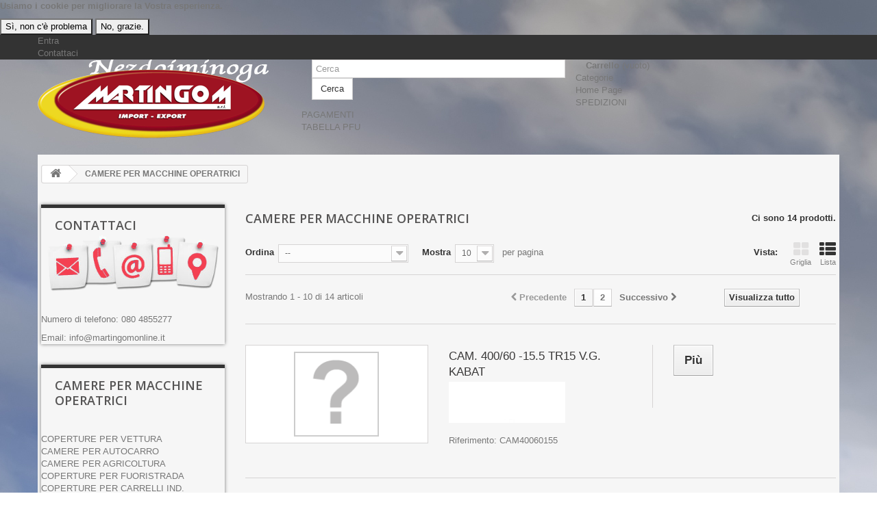

--- FILE ---
content_type: text/html; charset=utf-8
request_url: https://www.martingomonline.it/34-camere-per-macchine-operatrici
body_size: 5515
content:
<!DOCTYPE HTML> <!--[if lt IE 7]><html class="no-js lt-ie9 lt-ie8 lt-ie7 " lang="it"><![endif]--> <!--[if IE 7]><html class="no-js lt-ie9 lt-ie8 ie7" lang="it"><![endif]--> <!--[if IE 8]><html class="no-js lt-ie9 ie8" lang="it"><![endif]--> <!--[if gt IE 8]><html class="no-js ie9" lang="it"><![endif]--><html lang="it"><head><meta charset="utf-8" /><title>CAMERE PER MACCHINE OPERATRICI - MARTINGOM ONLINE</title><meta name="generator" content="PrestaShop" /><meta name="robots" content="index,follow" /><meta name="viewport" content="width=device-width, minimum-scale=0.25, maximum-scale=1.6, initial-scale=1.0" /><meta name="apple-mobile-web-app-capable" content="yes" /><link rel="icon" type="image/vnd.microsoft.icon" href="/img/favicon.ico?1762522135" /><link rel="shortcut icon" type="image/x-icon" href="/img/favicon.ico?1762522135" /><link rel="stylesheet" href="/themes/default-bootstrap/css/global.css" type="text/css" media="all" /><link rel="stylesheet" href="/themes/default-bootstrap/css/autoload/highdpi.css" type="text/css" media="all" /><link rel="stylesheet" href="/themes/default-bootstrap/css/autoload/responsive-tables.css" type="text/css" media="all" /><link rel="stylesheet" href="/themes/default-bootstrap/css/autoload/uniform.default.css" type="text/css" media="all" /><link rel="stylesheet" href="/themes/default-bootstrap/css/product_list.css" type="text/css" media="all" /><link rel="stylesheet" href="/themes/default-bootstrap/css/category.css" type="text/css" media="all" /><link rel="stylesheet" href="/themes/default-bootstrap/css/scenes.css" type="text/css" media="all" /><link rel="stylesheet" href="/modules/blockpermanentlinks/blockpermanentlinks.css" type="text/css" media="all" /><link rel="stylesheet" href="/themes/default-bootstrap/css/modules/blockcontact/blockcontact.css" type="text/css" media="all" /><link rel="stylesheet" href="/themes/default-bootstrap/css/modules/blockcart/blockcart.css" type="text/css" media="all" /><link rel="stylesheet" href="/js/jquery/plugins/bxslider/jquery.bxslider.css" type="text/css" media="all" /><link rel="stylesheet" href="/themes/default-bootstrap/css/modules/blockcategories/blockcategories.css" type="text/css" media="all" /><link rel="stylesheet" href="/themes/default-bootstrap/css/modules/blockuserinfo/blockuserinfo.css" type="text/css" media="all" /><link rel="stylesheet" href="/themes/default-bootstrap/css/modules/blocksearch/blocksearch.css" type="text/css" media="all" /><link rel="stylesheet" href="/js/jquery/plugins/autocomplete/jquery.autocomplete.css" type="text/css" media="all" /><link rel="stylesheet" href="/themes/default-bootstrap/css/modules/favoriteproducts/favoriteproducts.css" type="text/css" media="all" /><link rel="stylesheet" href="/modules/themeconfigurator/css/hooks.css" type="text/css" media="all" /><link rel="stylesheet" href="/modules/themeconfigurator/css/theme2.css" type="text/css" media="all" /><link rel="stylesheet" href="/themes/default-bootstrap/css/modules/homefeatured/homefeatured.css" type="text/css" media="all" /><link rel="stylesheet" href="/themes/default-bootstrap/css/modules/blocktopmenu/css/blocktopmenu.css" type="text/css" media="all" /><link rel="stylesheet" href="/themes/default-bootstrap/css/modules/blocktopmenu/css/superfish-modified.css" type="text/css" media="all" /><link rel="stylesheet" href="/modules/cookieslaw/cookieslaw.css" type="text/css" media="all" /> <link rel="stylesheet" href="https://fonts.googleapis.com/css?family=Open+Sans:300,600" type="text/css" media="all" /> <!--[if IE 8]> <script src="https://oss.maxcdn.com/libs/html5shiv/3.7.0/html5shiv.js"></script> <script src="https://oss.maxcdn.com/libs/respond.js/1.3.0/respond.min.js"></script> <![endif]--></head><body id="category" class="category category-34 category-camere-per-macchine-operatrici hide-right-column lang_it"><div id="page"><div class="header-container"> <header id="header"><div class="banner"><div class="container"><div class="row"></div></div></div><div class="nav"><div class="container"><div class="row"> <nav><div class="header_user_info"> <a class="login" href="https://www.martingomonline.it/il-mio-account" rel="nofollow" title="Accedi al tuo account cliente"> Entra </a></div><div id="contact-link"> <a href="https://www.martingomonline.it/contattaci" title="Contattaci">Contattaci</a></div></nav></div></div></div><div><div class="container"><div class="row"><div id="header_logo"> <a href="http://www.martingomonline.it/" title="MARTINGOM ONLINE"> <img class="logo img-responsive" src="https://www.martingomonline.it/img/logo-1.jpg" alt="MARTINGOM ONLINE" width="331" height="100"/> </a></div><div id="search_block_top" class="col-sm-4 clearfix"><form id="searchbox" method="get" action="https://www.martingomonline.it/cerca" > <input type="hidden" name="controller" value="search" /> <input type="hidden" name="orderby" value="date_upd" /> <input type="hidden" name="orderway" value="desc" /> <input class="search_query form-control" type="text" id="search_query_top" name="search_query" placeholder="Cerca" value="" /> <button type="submit" name="submit_search" class="btn btn-default button-search"> <span>Cerca</span> </button></form></div><div class="col-sm-4 clearfix header_user_catalog"><div class="shopping_cart"> <a href="https://www.martingomonline.it/ordine-veloce" title="Vedi il mio carrello" rel="nofollow"> <b>Carrello</b> <span class="ajax_cart_quantity unvisible">0</span> <span class="ajax_cart_product_txt unvisible">Prodotto</span> <span class="ajax_cart_product_txt_s unvisible">Prodotti</span> <span class="ajax_cart_total unvisible"> </span> <span class="ajax_cart_no_product">(vuoto)</span> </a></div></div><div id="block_top_menu" class="sf-contener clearfix col-lg-12"><div class="cat-title">Categorie</div><ul class="sf-menu clearfix menu-content"><li><a href="/" title="Home Page">Home Page</a></li><li><a href="https://www.martingomonline.it/content/6-spedizioni" title="SPEDIZIONI">SPEDIZIONI</a></li><li><a href="https://www.martingomonline.it/content/8-pagamenti" title="PAGAMENTI">PAGAMENTI</a></li><li><a href="https://www.martingomonline.it/content/7-tabella-pfu" title="TABELLA PFU">TABELLA PFU</a></li></ul></div></div></div></div> </header></div><div class="columns-container"><div id="columns" class="container"><div class="breadcrumb clearfix"> <a class="home" href="http://www.martingomonline.it/" title="Torna alla Home"><i class="icon-home"></i></a> <span class="navigation-pipe" >&gt;</span> <span class="navigation_page">CAMERE PER MACCHINE OPERATRICI</span></div><div id="slider_row" class="row"><div id="top_column" class="center_column col-xs-12 col-sm-12"></div></div><div class="row"><div id="left_column" class="column col-xs-12 col-sm-3"><div id="contact_block" class="block"><h4 class="title_block" style="margin-bottom:0px;"> Contattaci</h4><div class="block_content clearfix"> <img style="padding-top:0px; padding-bottom:10px; margin:0px; width:100%; height:auto; top:-20px; position:relative;" src="https://www.martingomonline.it/img/Contact.png"><p class"tel"> Numero di telefono: 080 4855277</p> <a href="mailto:info@martingomonline.it"> Email: info@martingomonline.it </a></div></div><div id="categories_block_left" class="block"><h2 class="title_block"> CAMERE PER MACCHINE OPERATRICI</h2><div class="block_content"><ul class="tree dhtml"><li > <a href="https://www.martingomonline.it/3-coperture-per-vettura" title=""> COPERTURE PER VETTURA </a></li><li > <a href="https://www.martingomonline.it/4-camere-per-autocarro" title=""> CAMERE PER AUTOCARRO </a></li><li > <a href="https://www.martingomonline.it/5-camere-per-agricoltura" title=""> CAMERE PER AGRICOLTURA </a></li><li > <a href="https://www.martingomonline.it/6-coperture-per-fuoristrada" title=""> COPERTURE PER FUORISTRADA </a></li><li > <a href="https://www.martingomonline.it/7-coperture-per-carrelli-ind" title=""> COPERTURE PER CARRELLI IND. </a></li><li > <a href="https://www.martingomonline.it/8-coperture-per-ciclomotore" title=""> COPERTURE PER CICLOMOTORE </a></li><li > <a href="https://www.martingomonline.it/9-coperture-per-autocarro" title=""> COPERTURE PER AUTOCARRO </a></li><li > <a href="https://www.martingomonline.it/10-camere-per-carrelli-industr" title=""> CAMERE PER CARRELLI INDUSTR. </a></li><li > <a href="https://www.martingomonline.it/11-coperture-macchine-operatrici" title=""> COPERTURE MACCHINE OPERATRICI </a></li><li > <a href="https://www.martingomonline.it/13-coperture-per-scooter" title=""> COPERTURE PER SCOOTER </a></li><li > <a href="https://www.martingomonline.it/14-coperture-per-moto" title=""> COPERTURE PER MOTO </a></li><li > <a href="https://www.martingomonline.it/15-coperture-per-movimento-terra" title=""> COPERTURE PER MOVIMENTO TERRA </a></li><li > <a href="https://www.martingomonline.it/16-coperture-per-agricoltura" title=""> COPERTURE PER AGRICOLTURA </a></li><li > <a href="https://www.martingomonline.it/17-coperture-per-trasporto-leg-" title=""> COPERTURE PER TRASPORTO LEG. </a></li><li > <a href="https://www.martingomonline.it/22-macchinari" title=""> MACCHINARI </a></li><li > <a href="https://www.martingomonline.it/31-cerchi-in-ferro" title=""> CERCHI IN FERRO </a></li><li > <a href="https://www.martingomonline.it/32-camere-per-scooter" title=""> CAMERE PER SCOOTER </a></li><li > <a href="https://www.martingomonline.it/33-camere-per-trasp-leggero" title=""> CAMERE PER TRASP. LEGGERO </a></li><li > <a href="https://www.martingomonline.it/34-camere-per-macchine-operatrici" class="selected" title=""> CAMERE PER MACCHINE OPERATRICI </a></li><li > <a href="https://www.martingomonline.it/35-camere-per-vettura" title=""> CAMERE PER VETTURA </a></li><li > <a href="https://www.martingomonline.it/37-flap" title=""> FLAP </a></li><li > <a href="https://www.martingomonline.it/38-camere-per-ciclomotore" title=""> CAMERE PER CICLOMOTORE </a></li><li > <a href="https://www.martingomonline.it/39-camere-motocicli" title=""> CAMERE MOTOCICLI </a></li><li > <a href="https://www.martingomonline.it/60-camere-per-vettura-e-scooter" title=""> CAMERE PER VETTURA E SCOOTER </a></li><li > <a href="https://www.martingomonline.it/62-catene-neve-per-vettura" title=""> CATENE NEVE PER VETTURA </a></li><li > <a href="https://www.martingomonline.it/63-1954516pilot3" title=""> 1954516PILOT3 </a></li><li class="last"> <a href="https://www.martingomonline.it/64-1856015crossv" title=""> 1856015CROSSV </a></li></ul></div></div></div><div id="center_column" class="center_column col-xs-12 col-sm-9"><h1 class="page-heading product-listing"><span class="cat-name">CAMERE PER MACCHINE OPERATRICI&nbsp;</span><span class="heading-counter">Ci sono 14 prodotti.</span></h1><div class="content_sortPagiBar clearfix"><div class="sortPagiBar clearfix"><ul class="display hidden-xs"><li class="display-title">Vista:</li><li id="grid"><a rel="nofollow" href="#" title="Griglia"><i class="icon-th-large"></i>Griglia</a></li><li id="list"><a rel="nofollow" href="#" title="Lista"><i class="icon-th-list"></i>Lista</a></li></ul><form id="productsSortForm" action="https://www.martingomonline.it/34-camere-per-macchine-operatrici" class="productsSortForm"><div class="select selector1"> <label for="selectProductSort">Ordina</label> <select id="selectProductSort" class="selectProductSort form-control"><option value="date_upd:desc" selected="selected">--</option><option value="name:asc" >Nome del prodotto: dalla A alla Z</option><option value="name:desc" >Nome del prodotto: dalla Z alla A</option><option value="reference:asc" >Riferimento: dal pi&ugrave; basso</option><option value="reference:desc" >Riferimento: dal pi&ugrave; alto</option> </select></div></form><form action="https://www.martingomonline.it/34-camere-per-macchine-operatrici" method="get" class="nbrItemPage"><div class="clearfix selector1"> <label for="nb_item"> Mostra </label> <input type="hidden" name="id_category" value="34" /> <select name="n" id="nb_item" class="form-control"><option value="10" selected="selected">10</option><option value="20" >20</option> </select> <span>per pagina</span></div></form></div><div class="top-pagination-content clearfix"><div id="pagination" class="pagination clearfix"><form class="showall" action="https://www.martingomonline.it/34-camere-per-macchine-operatrici" method="get"><div> <button type="submit" class="btn btn-default button exclusive-medium"> <span>Visualizza tutto</span> </button> <input type="hidden" name="id_category" value="34" /> <input name="n" id="nb_item" class="hidden" value="14" /></div></form><ul class="pagination"><li id="pagination_previous" class="disabled pagination_previous"> <span> <i class="icon-chevron-left"></i> <b>Precedente</b> </span></li><li class="active current"> <span> <span>1</span> </span></li><li> <a href="/34-camere-per-macchine-operatrici?p=2"> <span>2</span> </a></li><li id="pagination_next" class="pagination_next"> <a href="/34-camere-per-macchine-operatrici?p=2"> <b>Successivo</b> <i class="icon-chevron-right"></i> </a></li></ul></div><div class="product-count"> Mostrando 1 - 10 di 14 articoli</div></div></div><ul class="product_list grid row"><li class="ajax_block_product col-xs-12 col-sm-6 col-md-4 first-in-line first-item-of-tablet-line first-item-of-mobile-line"><div class="product-container" itemscope itemtype="http://schema.org/Product"><div class="left-block"><div class="product-image-container"> <a class="product_img_link" href="https://www.martingomonline.it/camere-per-macchine-operatrici/11928-cam-400-60-15-5-tr15-v-g-kabat.html" title="CAM. 400/60 -15.5 TR15 V.G. KABAT" itemprop="url"> <img class="replace-2x img-responsive" src="https://www.martingomonline.it/img/p/it-default-home_default.jpg" alt="CAM. 400/60 -15.5 TR15 V.G. KABAT" title="CAM. 400/60 -15.5 TR15 V.G. KABAT" width="124" height="124" itemprop="image" /> </a></div></div><div class="right-block"><h5 itemprop="name"> <a class="product-name" href="https://www.martingomonline.it/camere-per-macchine-operatrici/11928-cam-400-60-15-5-tr15-v-g-kabat.html" title="CAM. 400/60 -15.5 TR15 V.G. KABAT" itemprop="url" > CAM. 400/60 -15.5 TR15 V.G. KABAT </a> <img class="produttore" src="https://www.martingomonline.it/img/m/95mini.jpg" alt="<br /> <b>Notice</b>: Trying to get property of non-object in <b>/var/www/vhosts/martingomonline.it/httpdocs/cache/smarty/compile/66/e1/16/66e116c71947dcfb03957532a9e838ff69453da9.file.product-list.tpl.php</b> on line <b>198</b><br /> " title="<br /> <b>Notice</b>: Trying to get property of non-object in <b>/var/www/vhosts/martingomonline.it/httpdocs/cache/smarty/compile/66/e1/16/66e116c71947dcfb03957532a9e838ff69453da9.file.product-list.tpl.php</b> on line <b>199</b><br /> " /></h5><p class="product-desc" itemprop="description"> Riferimento: CAM40060155</p><div class="button-container"> <a itemprop="url" class="button lnk_view btn btn-default" href="https://www.martingomonline.it/camere-per-macchine-operatrici/11928-cam-400-60-15-5-tr15-v-g-kabat.html" title="Vedi"> <span>Pi&ugrave;</span> </a></div><div class="color-list-container"></div><div class="product-flags"></div></div><div class="functional-buttons clearfix"></div></div></li><li class="ajax_block_product col-xs-12 col-sm-6 col-md-4 last-item-of-tablet-line"><div class="product-container" itemscope itemtype="http://schema.org/Product"><div class="left-block"><div class="product-image-container"> <a class="product_img_link" href="https://www.martingomonline.it/camere-per-macchine-operatrici/9313-cam-23-10-50-12-v-g-tr15-nexen.html" title="CAM. 23/10-50 -12 V.G. TR15 NEXEN" itemprop="url"> <img class="replace-2x img-responsive" src="https://www.martingomonline.it/img/p/it-default-home_default.jpg" alt="CAM. 23/10-50 -12 V.G. TR15 NEXEN" title="CAM. 23/10-50 -12 V.G. TR15 NEXEN" width="124" height="124" itemprop="image" /> </a></div></div><div class="right-block"><h5 itemprop="name"> <a class="product-name" href="https://www.martingomonline.it/camere-per-macchine-operatrici/9313-cam-23-10-50-12-v-g-tr15-nexen.html" title="CAM. 23/10-50 -12 V.G. TR15 NEXEN" itemprop="url" > CAM. 23/10-50 -12 V.G. TR15 NEXEN </a> <img class="produttore" src="https://www.martingomonline.it/img/m/29mini.jpg" alt="<br /> <b>Notice</b>: Trying to get property of non-object in <b>/var/www/vhosts/martingomonline.it/httpdocs/cache/smarty/compile/66/e1/16/66e116c71947dcfb03957532a9e838ff69453da9.file.product-list.tpl.php</b> on line <b>198</b><br /> " title="<br /> <b>Notice</b>: Trying to get property of non-object in <b>/var/www/vhosts/martingomonline.it/httpdocs/cache/smarty/compile/66/e1/16/66e116c71947dcfb03957532a9e838ff69453da9.file.product-list.tpl.php</b> on line <b>199</b><br /> " /></h5><p class="product-desc" itemprop="description"> Riferimento: CAM23105012NEXEN</p><div class="button-container"> <a itemprop="url" class="button lnk_view btn btn-default" href="https://www.martingomonline.it/camere-per-macchine-operatrici/9313-cam-23-10-50-12-v-g-tr15-nexen.html" title="Vedi"> <span>Pi&ugrave;</span> </a></div><div class="color-list-container"></div><div class="product-flags"></div></div><div class="functional-buttons clearfix"></div></div></li><li class="ajax_block_product col-xs-12 col-sm-6 col-md-4 last-in-line first-item-of-tablet-line last-item-of-mobile-line"><div class="product-container" itemscope itemtype="http://schema.org/Product"><div class="left-block"><div class="product-image-container"> <a class="product_img_link" href="https://www.martingomonline.it/camere-per-macchine-operatrici/10927-cam-200-60-14-5-tr15-trelleborg.html" title="CAM. 200/60 -14,5 TR15 TRELLEBORG" itemprop="url"> <img class="replace-2x img-responsive" src="https://www.martingomonline.it/46903-home_default/cam-200-60-14-5-tr15-trelleborg.jpg" alt="CAM. 200/60 -14,5 TR15 TRELLEBORG" title="CAM. 200/60 -14,5 TR15 TRELLEBORG" width="124" height="124" itemprop="image" /> </a></div></div><div class="right-block"><h5 itemprop="name"> <a class="product-name" href="https://www.martingomonline.it/camere-per-macchine-operatrici/10927-cam-200-60-14-5-tr15-trelleborg.html" title="CAM. 200/60 -14,5 TR15 TRELLEBORG" itemprop="url" > CAM. 200/60 -14,5 TR15 TRELLEBORG </a> <img class="produttore" src="https://www.martingomonline.it/img/m/111mini.jpg" alt="<br /> <b>Notice</b>: Trying to get property of non-object in <b>/var/www/vhosts/martingomonline.it/httpdocs/cache/smarty/compile/66/e1/16/66e116c71947dcfb03957532a9e838ff69453da9.file.product-list.tpl.php</b> on line <b>198</b><br /> " title="<br /> <b>Notice</b>: Trying to get property of non-object in <b>/var/www/vhosts/martingomonline.it/httpdocs/cache/smarty/compile/66/e1/16/66e116c71947dcfb03957532a9e838ff69453da9.file.product-list.tpl.php</b> on line <b>199</b><br /> " /></h5><p class="product-desc" itemprop="description"> Riferimento: CAM20060145TRE</p><div class="button-container"> <a itemprop="url" class="button lnk_view btn btn-default" href="https://www.martingomonline.it/camere-per-macchine-operatrici/10927-cam-200-60-14-5-tr15-trelleborg.html" title="Vedi"> <span>Pi&ugrave;</span> </a></div><div class="color-list-container"></div><div class="product-flags"></div></div><div class="functional-buttons clearfix"></div></div></li><li class="ajax_block_product col-xs-12 col-sm-6 col-md-4 first-in-line last-item-of-tablet-line first-item-of-mobile-line"><div class="product-container" itemscope itemtype="http://schema.org/Product"><div class="left-block"><div class="product-image-container"> <a class="product_img_link" href="https://www.martingomonline.it/camere-per-macchine-operatrici/9311-cam-18x8-9-50-8-v-g-tr13-nexen.html" title="CAM. 18x8/9.50 -8 V.G. TR13 NEXEN" itemprop="url"> <img class="replace-2x img-responsive" src="https://www.martingomonline.it/img/p/it-default-home_default.jpg" alt="CAM. 18x8/9.50 -8 V.G. TR13 NEXEN" title="CAM. 18x8/9.50 -8 V.G. TR13 NEXEN" width="124" height="124" itemprop="image" /> </a></div></div><div class="right-block"><h5 itemprop="name"> <a class="product-name" href="https://www.martingomonline.it/camere-per-macchine-operatrici/9311-cam-18x8-9-50-8-v-g-tr13-nexen.html" title="CAM. 18x8/9.50 -8 V.G. TR13 NEXEN" itemprop="url" > CAM. 18x8/9.50 -8 V.G. TR13 NEXEN </a> <img class="produttore" src="https://www.martingomonline.it/img/m/29mini.jpg" alt="<br /> <b>Notice</b>: Trying to get property of non-object in <b>/var/www/vhosts/martingomonline.it/httpdocs/cache/smarty/compile/66/e1/16/66e116c71947dcfb03957532a9e838ff69453da9.file.product-list.tpl.php</b> on line <b>198</b><br /> " title="<br /> <b>Notice</b>: Trying to get property of non-object in <b>/var/www/vhosts/martingomonline.it/httpdocs/cache/smarty/compile/66/e1/16/66e116c71947dcfb03957532a9e838ff69453da9.file.product-list.tpl.php</b> on line <b>199</b><br /> " /></h5><p class="product-desc" itemprop="description"> Riferimento: CAM188508NEXEN</p><div class="button-container"> <a itemprop="url" class="button lnk_view btn btn-default" href="https://www.martingomonline.it/camere-per-macchine-operatrici/9311-cam-18x8-9-50-8-v-g-tr13-nexen.html" title="Vedi"> <span>Pi&ugrave;</span> </a></div><div class="color-list-container"></div><div class="product-flags"></div></div><div class="functional-buttons clearfix"></div></div></li><li class="ajax_block_product col-xs-12 col-sm-6 col-md-4 first-item-of-tablet-line"><div class="product-container" itemscope itemtype="http://schema.org/Product"><div class="left-block"><div class="product-image-container"> <a class="product_img_link" href="https://www.martingomonline.it/camere-per-macchine-operatrici/3900-cam-11-5-80-15-3-tr15-v-g-nexen.html" title="CAM. 11.5/80 -15.3 TR15 V.G. NEXEN" itemprop="url"> <img class="replace-2x img-responsive" src="https://www.martingomonline.it/img/p/it-default-home_default.jpg" alt="CAM. 11.5/80 -15.3 TR15 V.G. NEXEN" title="CAM. 11.5/80 -15.3 TR15 V.G. NEXEN" width="124" height="124" itemprop="image" /> </a></div></div><div class="right-block"><h5 itemprop="name"> <a class="product-name" href="https://www.martingomonline.it/camere-per-macchine-operatrici/3900-cam-11-5-80-15-3-tr15-v-g-nexen.html" title="CAM. 11.5/80 -15.3 TR15 V.G. NEXEN" itemprop="url" > CAM. 11.5/80 -15.3 TR15 V.G. NEXEN </a> <img class="produttore" src="https://www.martingomonline.it/img/m/29mini.jpg" alt="<br /> <b>Notice</b>: Trying to get property of non-object in <b>/var/www/vhosts/martingomonline.it/httpdocs/cache/smarty/compile/66/e1/16/66e116c71947dcfb03957532a9e838ff69453da9.file.product-list.tpl.php</b> on line <b>198</b><br /> " title="<br /> <b>Notice</b>: Trying to get property of non-object in <b>/var/www/vhosts/martingomonline.it/httpdocs/cache/smarty/compile/66/e1/16/66e116c71947dcfb03957532a9e838ff69453da9.file.product-list.tpl.php</b> on line <b>199</b><br /> " /></h5><p class="product-desc" itemprop="description"> Riferimento: CAM11580153NEXEN</p><div class="button-container"> <a itemprop="url" class="button lnk_view btn btn-default" href="https://www.martingomonline.it/camere-per-macchine-operatrici/3900-cam-11-5-80-15-3-tr15-v-g-nexen.html" title="Vedi"> <span>Pi&ugrave;</span> </a></div><div class="color-list-container"></div><div class="product-flags"></div></div><div class="functional-buttons clearfix"></div></div></li><li class="ajax_block_product col-xs-12 col-sm-6 col-md-4 last-in-line last-item-of-tablet-line last-item-of-mobile-line"><div class="product-container" itemscope itemtype="http://schema.org/Product"><div class="left-block"><div class="product-image-container"> <a class="product_img_link" href="https://www.martingomonline.it/camere-per-macchine-operatrici/5938-cam-15x600-6-tr13-vquest.html" title="CAM. 15x600-6 TR13 VQUEST" itemprop="url"> <img class="replace-2x img-responsive" src="https://www.martingomonline.it/img/p/it-default-home_default.jpg" alt="CAM. 15x600-6 TR13 VQUEST" title="CAM. 15x600-6 TR13 VQUEST" width="124" height="124" itemprop="image" /> </a></div></div><div class="right-block"><h5 itemprop="name"> <a class="product-name" href="https://www.martingomonline.it/camere-per-macchine-operatrici/5938-cam-15x600-6-tr13-vquest.html" title="CAM. 15x600-6 TR13 VQUEST" itemprop="url" > CAM. 15x600-6 TR13 VQUEST </a> <img class="produttore" src="https://www.martingomonline.it/img/m/40mini.jpg" alt="<br /> <b>Notice</b>: Trying to get property of non-object in <b>/var/www/vhosts/martingomonline.it/httpdocs/cache/smarty/compile/66/e1/16/66e116c71947dcfb03957532a9e838ff69453da9.file.product-list.tpl.php</b> on line <b>198</b><br /> " title="<br /> <b>Notice</b>: Trying to get property of non-object in <b>/var/www/vhosts/martingomonline.it/httpdocs/cache/smarty/compile/66/e1/16/66e116c71947dcfb03957532a9e838ff69453da9.file.product-list.tpl.php</b> on line <b>199</b><br /> " /></h5><p class="product-desc" itemprop="description"> Riferimento: CAM156006HFR</p><div class="button-container"> <a itemprop="url" class="button lnk_view btn btn-default" href="https://www.martingomonline.it/camere-per-macchine-operatrici/5938-cam-15x600-6-tr13-vquest.html" title="Vedi"> <span>Pi&ugrave;</span> </a></div><div class="color-list-container"></div><div class="product-flags"></div></div><div class="functional-buttons clearfix"></div></div></li><li class="ajax_block_product col-xs-12 col-sm-6 col-md-4 first-in-line first-item-of-tablet-line first-item-of-mobile-line"><div class="product-container" itemscope itemtype="http://schema.org/Product"><div class="left-block"><div class="product-image-container"> <a class="product_img_link" href="https://www.martingomonline.it/camere-per-macchine-operatrici/8338-cam-16x6-50-8-tr13-trelleborg.html" title="CAM. 16X6.50 -8 TR13 TRELLEBORG" itemprop="url"> <img class="replace-2x img-responsive" src="https://www.martingomonline.it/46427-home_default/cam-16x6-50-8-tr13-trelleborg.jpg" alt="CAM. 16X6.50 -8 TR13 TRELLEBORG" title="CAM. 16X6.50 -8 TR13 TRELLEBORG" width="124" height="124" itemprop="image" /> </a></div></div><div class="right-block"><h5 itemprop="name"> <a class="product-name" href="https://www.martingomonline.it/camere-per-macchine-operatrici/8338-cam-16x6-50-8-tr13-trelleborg.html" title="CAM. 16X6.50 -8 TR13 TRELLEBORG" itemprop="url" > CAM. 16X6.50 -8 TR13 TRELLEBORG </a> <img class="produttore" src="https://www.martingomonline.it/img/m/111mini.jpg" alt="<br /> <b>Notice</b>: Trying to get property of non-object in <b>/var/www/vhosts/martingomonline.it/httpdocs/cache/smarty/compile/66/e1/16/66e116c71947dcfb03957532a9e838ff69453da9.file.product-list.tpl.php</b> on line <b>198</b><br /> " title="<br /> <b>Notice</b>: Trying to get property of non-object in <b>/var/www/vhosts/martingomonline.it/httpdocs/cache/smarty/compile/66/e1/16/66e116c71947dcfb03957532a9e838ff69453da9.file.product-list.tpl.php</b> on line <b>199</b><br /> " /></h5><p class="product-desc" itemprop="description"> Riferimento: CAM166508TRE</p><div class="button-container"> <a itemprop="url" class="button lnk_view btn btn-default" href="https://www.martingomonline.it/camere-per-macchine-operatrici/8338-cam-16x6-50-8-tr13-trelleborg.html" title="Vedi"> <span>Pi&ugrave;</span> </a></div><div class="color-list-container"></div><div class="product-flags"></div></div><div class="functional-buttons clearfix"></div></div></li><li class="ajax_block_product col-xs-12 col-sm-6 col-md-4 last-item-of-tablet-line"><div class="product-container" itemscope itemtype="http://schema.org/Product"><div class="left-block"><div class="product-image-container"> <a class="product_img_link" href="https://www.martingomonline.it/camere-per-macchine-operatrici/5139-cam-15x600-6-tr13-v-g-nexen.html" title="CAM. 15x600-6 TR13 V.G. NEXEN" itemprop="url"> <img class="replace-2x img-responsive" src="https://www.martingomonline.it/img/p/it-default-home_default.jpg" alt="CAM. 15x600-6 TR13 V.G. NEXEN" title="CAM. 15x600-6 TR13 V.G. NEXEN" width="124" height="124" itemprop="image" /> </a></div></div><div class="right-block"><h5 itemprop="name"> <a class="product-name" href="https://www.martingomonline.it/camere-per-macchine-operatrici/5139-cam-15x600-6-tr13-v-g-nexen.html" title="CAM. 15x600-6 TR13 V.G. NEXEN" itemprop="url" > CAM. 15x600-6 TR13 V.G. NEXEN </a> <img class="produttore" src="https://www.martingomonline.it/img/m/29mini.jpg" alt="<br /> <b>Notice</b>: Trying to get property of non-object in <b>/var/www/vhosts/martingomonline.it/httpdocs/cache/smarty/compile/66/e1/16/66e116c71947dcfb03957532a9e838ff69453da9.file.product-list.tpl.php</b> on line <b>198</b><br /> " title="<br /> <b>Notice</b>: Trying to get property of non-object in <b>/var/www/vhosts/martingomonline.it/httpdocs/cache/smarty/compile/66/e1/16/66e116c71947dcfb03957532a9e838ff69453da9.file.product-list.tpl.php</b> on line <b>199</b><br /> " /></h5><p class="product-desc" itemprop="description"> Riferimento: CAM156006NEXEN</p><div class="button-container"> <a itemprop="url" class="button lnk_view btn btn-default" href="https://www.martingomonline.it/camere-per-macchine-operatrici/5139-cam-15x600-6-tr13-v-g-nexen.html" title="Vedi"> <span>Pi&ugrave;</span> </a></div><div class="color-list-container"></div><div class="product-flags"></div></div><div class="functional-buttons clearfix"></div></div></li><li class="ajax_block_product col-xs-12 col-sm-6 col-md-4 last-in-line first-item-of-tablet-line last-item-of-mobile-line"><div class="product-container" itemscope itemtype="http://schema.org/Product"><div class="left-block"><div class="product-image-container"> <a class="product_img_link" href="https://www.martingomonline.it/camere-per-macchine-operatrici/8066-cam-15x600-6-hfr-tr13-trelleborg.html" title="CAM. 15x600-6 HFR TR13 TRELLEBORG" itemprop="url"> <img class="replace-2x img-responsive" src="https://www.martingomonline.it/43715-home_default/cam-15x600-6-hfr-tr13-trelleborg.jpg" alt="CAM. 15x600-6 HFR TR13 TRELLEBORG" title="CAM. 15x600-6 HFR TR13 TRELLEBORG" width="124" height="124" itemprop="image" /> </a></div></div><div class="right-block"><h5 itemprop="name"> <a class="product-name" href="https://www.martingomonline.it/camere-per-macchine-operatrici/8066-cam-15x600-6-hfr-tr13-trelleborg.html" title="CAM. 15x600-6 HFR TR13 TRELLEBORG" itemprop="url" > CAM. 15x600-6 HFR TR13 TRELLEBORG </a> <img class="produttore" src="https://www.martingomonline.it/img/m/111mini.jpg" alt="<br /> <b>Notice</b>: Trying to get property of non-object in <b>/var/www/vhosts/martingomonline.it/httpdocs/cache/smarty/compile/66/e1/16/66e116c71947dcfb03957532a9e838ff69453da9.file.product-list.tpl.php</b> on line <b>198</b><br /> " title="<br /> <b>Notice</b>: Trying to get property of non-object in <b>/var/www/vhosts/martingomonline.it/httpdocs/cache/smarty/compile/66/e1/16/66e116c71947dcfb03957532a9e838ff69453da9.file.product-list.tpl.php</b> on line <b>199</b><br /> " /></h5><p class="product-desc" itemprop="description"> Riferimento: CAM156006TRE</p><div class="button-container"> <a itemprop="url" class="button lnk_view btn btn-default" href="https://www.martingomonline.it/camere-per-macchine-operatrici/8066-cam-15x600-6-hfr-tr13-trelleborg.html" title="Vedi"> <span>Pi&ugrave;</span> </a></div><div class="color-list-container"></div><div class="product-flags"></div></div><div class="functional-buttons clearfix"></div></div></li><li class="ajax_block_product col-xs-12 col-sm-6 col-md-4 first-in-line last-line last-item-of-tablet-line first-item-of-mobile-line last-mobile-line"><div class="product-container" itemscope itemtype="http://schema.org/Product"><div class="left-block"><div class="product-image-container"> <a class="product_img_link" href="https://www.martingomonline.it/camere-per-macchine-operatrici/9127-cam-23x8-50-12-tr15-hanna-tube.html" title="CAM. 23X8.50 -12 TR15 HANNA TUBE" itemprop="url"> <img class="replace-2x img-responsive" src="https://www.martingomonline.it/img/p/it-default-home_default.jpg" alt="CAM. 23X8.50 -12 TR15 HANNA TUBE" title="CAM. 23X8.50 -12 TR15 HANNA TUBE" width="124" height="124" itemprop="image" /> </a></div></div><div class="right-block"><h5 itemprop="name"> <a class="product-name" href="https://www.martingomonline.it/camere-per-macchine-operatrici/9127-cam-23x8-50-12-tr15-hanna-tube.html" title="CAM. 23X8.50 -12 TR15 HANNA TUBE" itemprop="url" > CAM. 23X8.50 -12 TR15 HANNA TUBE </a> <img class="produttore" src="https://www.martingomonline.it/img/m/95mini.jpg" alt="<br /> <b>Notice</b>: Trying to get property of non-object in <b>/var/www/vhosts/martingomonline.it/httpdocs/cache/smarty/compile/66/e1/16/66e116c71947dcfb03957532a9e838ff69453da9.file.product-list.tpl.php</b> on line <b>198</b><br /> " title="<br /> <b>Notice</b>: Trying to get property of non-object in <b>/var/www/vhosts/martingomonline.it/httpdocs/cache/smarty/compile/66/e1/16/66e116c71947dcfb03957532a9e838ff69453da9.file.product-list.tpl.php</b> on line <b>199</b><br /> " /></h5><p class="product-desc" itemprop="description"> Riferimento: CAM2385012HANNA</p><div class="button-container"> <a itemprop="url" class="button lnk_view btn btn-default" href="https://www.martingomonline.it/camere-per-macchine-operatrici/9127-cam-23x8-50-12-tr15-hanna-tube.html" title="Vedi"> <span>Pi&ugrave;</span> </a></div><div class="color-list-container"></div><div class="product-flags"></div></div><div class="functional-buttons clearfix"></div></div></li></ul><div class="content_sortPagiBar"><div class="bottom-pagination-content clearfix"><div id="pagination_bottom" class="pagination clearfix"><form class="showall" action="https://www.martingomonline.it/34-camere-per-macchine-operatrici" method="get"><div> <button type="submit" class="btn btn-default button exclusive-medium"> <span>Visualizza tutto</span> </button> <input type="hidden" name="id_category" value="34" /> <input name="n" id="nb_item" class="hidden" value="14" /></div></form><ul class="pagination"><li id="pagination_previous_bottom" class="disabled pagination_previous"> <span> <i class="icon-chevron-left"></i> <b>Precedente</b> </span></li><li class="active current"> <span> <span>1</span> </span></li><li> <a href="/34-camere-per-macchine-operatrici?p=2"> <span>2</span> </a></li><li id="pagination_next_bottom" class="pagination_next"> <a href="/34-camere-per-macchine-operatrici?p=2"> <b>Successivo</b> <i class="icon-chevron-right"></i> </a></li></ul></div><div class="product-count"> Mostrando 1 - 10 di 14 articoli</div></div></div></div></div></div></div><div class="footer-container"> <footer id="footer" class="container"><div class="row"></div><div class="info_footer"><p>_____________________________________________________________________________________________________________</p><p>Martingom S.r.l.</p><p>Km. 2.200 Via Mottola, Martina Franca, TA 74015, Italy</p><p>Telefono:080 4855277</p></div> </footer></div></div>
<script type="text/javascript">/* <![CDATA[ */;var CUSTOMIZE_TEXTFIELD=1;var FancyboxI18nClose='Chiudi';var FancyboxI18nNext='Successivo';var FancyboxI18nPrev='Precedente';var ajax_allowed=true;var ajaxsearch=true;var baseDir='https://www.martingomonline.it/';var baseUri='https://www.martingomonline.it/';var blocksearch_type='top';var comparator_max_item=0;var comparedProductsIds=[];var contentOnly=false;var customizationIdMessage='Personalizzazione n.';var delete_txt='Cancella';var displayList=false;var favorite_products_url_add='https://www.martingomonline.it/module/favoriteproducts/actions?process=add';var favorite_products_url_remove='https://www.martingomonline.it/module/favoriteproducts/actions?process=remove';var freeProductTranslation='Gratuito!';var freeShippingTranslation='Spedizione gratuita!';var generated_date=1769244169;var id_lang=6;var img_dir='https://www.martingomonline.it/themes/default-bootstrap/img/';var instantsearch=false;var isGuest=0;var isLogged=0;var max_item='Non puoi aggiungere più di 0 prodotto/i alla comparazione';var min_item='Si prega di selezionare almeno un prodotto';var page_name='category';var priceDisplayMethod=0;var priceDisplayPrecision=2;var quickView=false;var removingLinkText='rimuovi questo prodotto dal mio carrello';var request='https://www.martingomonline.it/34-camere-per-macchine-operatrici';var roundMode=2;var search_url='https://www.martingomonline.it/cerca';var static_token='eb9aa855130d8d005092e04ac158fed5';var token='f5fd54b90f4d8a29f8c537858b69cc0f';var usingSecureMode=true;/* ]]> */</script> <script type="text/javascript" src="https://www.martingomonline.it/themes/default-bootstrap/cache/v_48_d89fd05e7adf3ef4b682064157dbf2f7.js"></script><script type="text/javascript">/* <![CDATA[ */;var user_options={"cookieTop":"on","messageContent1":"Usiamo","messageContent2":"i cookie","messageContent3":"per migliorare la Vostra esperienza.","messageContent4":" ","cookieUrl":"http://www.martingomonline.it/content/14-cookies-policy","redirectLink":"http://www.martingomonline.it/content/14-cookies-policy","okText":"Sì, non c'è problema","notOkText":"No, grazie.","cookieName":"jsEUCookieslawCheck","cookiePath":"/","cookieDomain":"www.martingomonline.it","ajaxUrl":"https://www.martingomonline.it/modules/cookieslaw/cookie_ajax.php"};/* ]]> */</script></body></html>